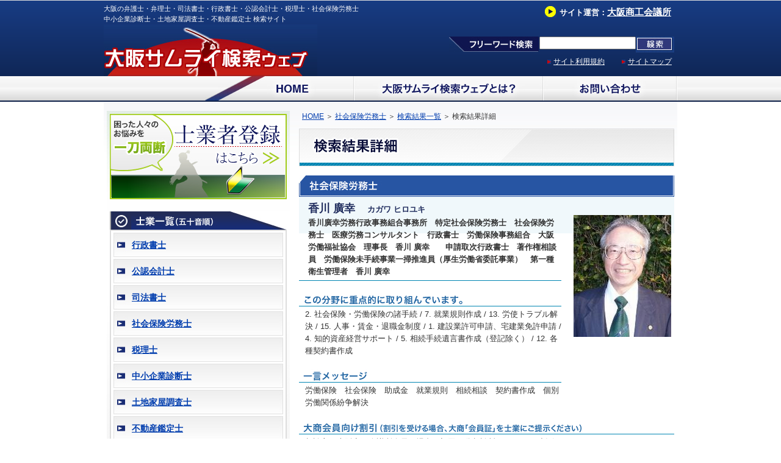

--- FILE ---
content_type: text/html; charset=UTF-8
request_url: https://www.osaka.cci.or.jp/samurai/search/index.php?mode=show&seq=132&s_license=4&s_keyword=_license=1&r=75
body_size: 12626
content:
<!doctype html>
<html lang="ja">
<head>
<meta charset="utf-8">
<title>香川廣幸労務行政事務組合事務所　特定社会保険労務士　社会保険労務士　医療労務コンサルタント　行政書士　労働保険事務組合　大阪労働福祉協会　理事長　香川 廣幸　　申請取次行政書士　著作権相談員　労働保険未手続事業一掃推進員（厚生労働省委託事業）　第一種衛生管理者　香川 廣幸 | 大阪サムライ検索ウェブ</title>
<meta name="description" content="大阪サムライ検索ウェブは、あなたと大阪の士業者のマッチングをサポートするホームページです。">
<meta name="keywords" content="大阪,弁護士,弁理士,司法書士,行政書士,公認会計士,税理士,社会保険労務士,中小企業診断士,土地家屋調査士,不動産鑑定士">
<link rel="stylesheet" href="../common/css/import.css">

</head>

<body>
<!-- Google Tag Manager -->



<header id="pagetop">
    <div class="header_top">
        <h1>大阪の弁護士・弁理士・司法書士・行政書士・公認会計士・税理士・社会保険労務士<br>
        中小企業診断士・土地家屋調査士・不動産鑑定士 検索サイト</h1>
        <div>サイト運営：<a href="http://www.osaka.cci.or.jp/" target="_blank">大阪商工会議所</a></div>
    </div>
    <div class="header_bottom">
        <h2><a href="../"><img alt="大阪サムライ検索ウェブ" src="../common/img/logo.jpg" width="350" height="34"></a></h2>
        <div class="header_right">
            <div class="search">
                <form action="../search/" method="POST">
                    <input type="hidden" name="mode" value="view">
                    <div><input type="text" name="s_keyword" class="help" title="検索例：知財、事業承継"></div>
                    <div><input type="image" name="ok[]" src="../common/img/btn_search.jpg" alt="送信する"></div>
                </form>
            </div>
            <ul>
                <li><a href="../policy/">サイト利用規約</a></li>
                <li><a href="../sitemap/">サイトマップ</a></li>
            </ul>
        </div>
    </div>
    <nav>
        <ul>
            <li><a href="../"><img alt="HOME" src="../common/img/nav01.jpg" width="222" height="40" class="btn"></a></li>
            <li><a href="../about/"><img alt="大阪サムライ検索ウェブとは？" src="../common/img/nav02.jpg" width="310" height="40" class="btn"></a></li>
            <li><a href="https://reg26.smp.ne.jp/regist/is?SMPFORM=mat-qaqht-b5903147f56a97a245369f505ffa75af" target="_blank"><img alt="お問い合わせ" src="../common/img/nav03.jpg" width="220" height="40" class="btn"></a></li>
        </ul>
    </nav>
</header>

<article>
	
	<aside class="sub_menu heightLine">
    	<div><a href="../enroll/"><img alt="士業者登録はこちら" src="../common/img/sub_enroll.jpg" width="290" height="140" class="btn"></a></div>
    	<div>
        	<h2><img alt="士業者一覧（50音順）" src="../common/img/sub_list.jpg" width="290" height="30"></h2>
            <ul>
                <li><a href="../search/?s_license=1">行政書士</a></li>
                <li><a href="../search/?s_license=2">公認会計士</a></li>
                <li><a href="../search/?s_license=3">司法書士</a></li>
                <li><a href="../search/?s_license=4">社会保険労務士</a></li>
                <li><a href="../search/?s_license=5">税理士</a></li>
                <li><a href="../search/?s_license=6">中小企業診断士</a></li>
                <li><a href="../search/?s_license=7">土地家屋調査士</a></li>
                <li><a href="../search/?s_license=8">不動産鑑定士</a></li>
                <li><a href="../search/?s_license=9">弁護士</a></li>
                <li><a href="../search/?s_license=10">弁理士</a></li>
            </ul>
        </div>
    </aside>
    
    <section class="contents heightLine">
    
        <!-- ▼▼▼bread start▼▼▼ -->
        <div class="bread"><a href="../">HOME</a> ＞
         <a href="../search/?s_license=4">社会保険労務士</a> ＞
         <a href="../search/?mode=view&s_license=4&s_keyword=_license%3D1&r=75">検索結果一覧</a> ＞
         検索結果詳細</div>
        <!-- ▲▲▲bread end▲▲▲ -->

		<div class="Profile">
            <h1><img alt="検索結果詳細" src="img/tit_profile.jpg" width="615" height="62"></h1>

            <h2><img alt="社会保険労務士" src="img/subtit_profile04.jpg" width="615" height="35"></h2>
            
            <div class="profile_box">
            
                <div class="face"><img alt="顔写真" src="../upload/member_image/image00000132.png" width="160"></div>
            
            	<hgroup>
                    <h3>香川 廣幸 <span>カガワ ヒロユキ</span></h3>
                    <h4>香川廣幸労務行政事務組合事務所　特定社会保険労務士　社会保険労務士　医療労務コンサルタント　行政書士　労働保険事務組合　大阪労働福祉協会　理事長　香川 廣幸　　申請取次行政書士　著作権相談員　労働保険未手続事業一掃推進員（厚生労働省委託事業）　第一種衛生管理者　香川 廣幸　</h4>
                </hgroup>
                <div class="profile_inner01">
                    <h5><img alt="この分野に積極的に取り組んでいます。" src="img/img_profile01.jpg" width="270" height="21"></h5>
                    <p>2. 社会保険・労働保険の諸手続 / 7. 就業規則作成 / 13. 労使トラブル解決 / 15. 人事・賃金・退職金制度 / 1. 建設業許可申請、宅建業免許申請 / 4. 知的資産経営サポート / 5. 相続手続遺言書作成（登記除く） / 12. 各種契約書作成</p>
                </div>
                <div class="profile_inner01">
                    <h5><img alt="一言メッセージ" src="img/img_profile02.jpg" width="115" height="21"></h5>
                    <p>労働保険　社会保険　助成金　就業規則　相続相談　契約書作成　個別労働関係紛争解決</p>
                </div>
                <div class="profile_inner02">
                    <h5><img alt="大商会員向け割引（割引を受ける場合、大商「会員証」を士業にご提示ください）" src="img/img_profile03.jpg" width="465" height="21"></h5>
                    <p>相談主が大阪商工会議所会員の場合、初回30分相談料から2,000円割引き<br />
（割引後の相談料等は士業へ直接お問い合わせください。）<br />
</p>
                </div>
                <div class="profile_inner02">
                    <h5><img alt="士業情報" src="img/img_profile05.jpg" width="80" height="21"></h5>
                </div>
                <table width="600" border="0" cellpadding="6" cellspacing="1" bgcolor="#CCCCCC" class="profileTable">
                    <tr>
                      <th bgcolor="#F1F8FC" valign='middle' rowspan="3">所在地</th>
                      <td bgcolor="#FFFFFF">〒530-0041</td>
                    </tr>
                    <tr>
                      <td bgcolor="#FFFFFF">大阪府大阪市北区天神橋２－北１－２１</td>
                    </tr>
                    <tr>
                      <td bgcolor="#FFFFFF">八千代ビル東館９階</td>
                    </tr>
                    <tr>
                      <th bgcolor="#F1F8FC" width="120px" valign='middle'>最寄駅</th>
                      <td bgcolor="#FFFFFF">堺筋・谷町線　南森町駅　徒歩２分　<br />
ＪＲ東西線　大阪天満宮駅　徒歩３分</td>
                    </tr>
                    <tr>
                      <th bgcolor="#F1F8FC" width="120px" valign='middle'>TEL</th>
                      <td bgcolor="#FFFFFF">06-6351-9769</td>
                    </tr>
                    <tr>
                      <th bgcolor="#F1F8FC" width="120px" valign='middle'>FAX</th>
                      <td bgcolor="#FFFFFF">06-6356-4836</td>
                    </tr>
                    <tr>
                      <th bgcolor="#F1F8FC" width="120px" valign='middle'>URL</th>
                      <td bgcolor="#FFFFFF"><a href="http://www.kagawa-h.com/" target="_blank">http://www.kagawa-h.com/</a></td>
                    </tr>
                    <tr>
                      <th bgcolor="#F1F8FC" width="120px" valign='middle'>取得資格</th>
                      <td bgcolor="#FFFFFF">社会保険労務士（取得年：1970年　所属職能団体：大阪府社会保険労務士会）<br />
行政書士（取得年：1975年　所属職能団体：大阪府行政書士会）<br />
</td>
                    </tr>
                </table>  
                
                <div class="profile_inner02">
                    <h5><img alt="自己PR" src="img/img_profile04.jpg" width="615" height="23"></h5>
                    <p>個別労働関係紛争解決相談、代理　就業規則　労働保険　社会保険　助成金　遺言相続相談　給与計算　契約書　特定社会保険労務士　社会保険労務士　医療労務コンサルタント　行政書士　労働保険事務組合　大阪労働福祉協会　理事長　香川 廣幸</p>
                </div>
            </div>
            <div class="profile_contact">
            	<p>こちらの士業者と連絡を取りたい場合は下記よりお問い合わせ下さい。</p>
                <div><a href="../contact/?seq=132&s_license=4&s_keyword=_license%3D1&r=75"><img alt="コンタクトフォーム" src="img/btn_contact.jpg" width="351" height="65" class="btn"></a></div>

            </div>
    		
            <div class="return"><a href="/samurai/search/index.php?mode=view&s_license=4&s_keyword=_license%3D1&r=75">検索結果画面へ戻る</a></div>  
            
            <div class="pagetop"><a href="#pagetop"><img alt="このページのトップへ" src="../common/img/pagetop.jpg" width="175" height="28"></a></div>
        
        </div>
        
    </section>
    
</article>

<footer>
	<ul>
    	<li><a href="../">HOME</a></li>
    	<li><a href="../about/">大阪サムライ検索ウェブとは？</a></li>
    	<li><a href="../policy/">サイト利用規約</a></li>
    	<li><a href="../sitemap/">サイトマップ</a></li>
    	<li><a href="https://reg26.smp.ne.jp/regist/is?SMPFORM=mat-qaqht-b5903147f56a97a245369f505ffa75af" target="_blank">お問い合わせ</a></li>
    	<li><a href="../enroll/">士業者登録</a></li>
	</ul>
    <ul>
                <li><a href="../search/?s_license=1">行政書士</a></li>
                <li><a href="../search/?s_license=2">公認会計士</a></li>
                <li><a href="../search/?s_license=3">司法書士</a></li>
                <li><a href="../search/?s_license=4">社会保険労務士</a></li>
                <li><a href="../search/?s_license=5">税理士</a></li>
                <li><a href="../search/?s_license=6">中小企業診断士</a></li>
                <li><a href="../search/?s_license=7">土地家屋調査士</a></li>
                <li><a href="../search/?s_license=8">不動産鑑定士</a></li>
                <li><a href="../search/?s_license=9">弁護士</a></li>
                <li><a href="../search/?s_license=10">弁理士</a></li>
                <li><a href="http://www.osaka.cci.or.jp/privacy_policy/" target="_blank">大阪商工会議所の個人情報保護基本方針</a></li>                
            </ul>
    <p><small>Copyright &copy; 2006-<script type="text/javascript">document.write(new Date().getFullYear());</script> The Osaka Chamber of Commerce and Indusdly. All right reserved.</small></p>
</footer>

<script src="/common/js/jquery.min.js"></script>
<script src="/common/js/gtag.js"></script>
<script type="text/javascript" src="/samurai/common/js/tpl.js"></script>
<script type="text/javascript" src="/samurai/common/js/cookie.js"></script>
<script type="text/javascript" src="/samurai/common/js/yuga.js"></script>
<script type="text/javascript" src="/samurai/common/js/heightLine.js"></script>
<script type="text/javascript" src="/samurai/common/js/scroll.js"></script>

</body>
</html>


--- FILE ---
content_type: text/html; charset=UTF-8
request_url: https://www.googletagmanager.com/ns.html?id=GTM-5FLGJF
body_size: 118
content:
<!DOCTYPE html>


<html lang=en>
<head>
  <meta charset=utf-8>
  <title>ns</title>
</head>
<body>
  

  

  
  

  

  

  

  

  

  

  

  

  

  

  

  

  

  







































<img height="1" width="1" style="border-style:none;" alt="" src="//www.googleadservices.com/pagead/conversion/910203672/?url=https%3A%2F%2Fwww.osaka.cci.or.jp%2Fsamurai%2Fsearch%2Findex.php%3Fmode%3Dshow%26seq%3D132%26s_license%3D4%26s_keyword%3D_license%3D1%26r%3D75&amp;guid=ON&amp;script=0&amp;data="/>

























<img src="//bat.bing.com/action/0?ti=283009561&Ver=2"/>





















</body></html>


--- FILE ---
content_type: text/css
request_url: https://www.osaka.cci.or.jp/samurai/common/css/import.css
body_size: 218
content:
@charset "utf-8";

/*========================

インポート

========================*/

@import url("reset.css?210524");
@import url("base.css");
@import url("style.css");


--- FILE ---
content_type: text/css
request_url: https://www.osaka.cci.or.jp/samurai/common/css/reset.css?210524
body_size: 2062
content:
@charset "utf-8";

/*========================

リセット

========================*/

html, body, div, span, object, iframe,
h1, h2, h3, h4, h5, h6, p, blockquote, pre,
abbr, address, cite, code,
del, dfn, em, ins, kbd, q, samp,
small, strong, sub, sup, var,
b, i,
dl, dt, dd, ol, ul, li,
fieldset, form, label, legend,
table, caption, tbody, tfoot, thead, tr, th, td,
article, aside, canvas, details, figcaption, figure, 
footer, header, hgroup, menu, nav, section, summary,
time, mark, audio, video {
	margin:0;
	padding:0;
	border:0;
	outline: 0;
	font-size:100%;
	font-weight:normal;
	}
	
img {
	margin:0;
	padding:0;
	border:0;
	outline:0;
	vertical-align:top;
	background:transparent;
	}

body {
	line-height:1;
	color:#555;
	font:13px/1.6 arial,helvetica,clean,sans-serif;
	*font-size:small;
	*font:x-small;
	}

article, aside, canvas, details, figcaption, figure,
footer, header, hgroup, menu, nav, section, summary {
	display:block;
	}

ul {
	list-style:none;
	}

blockquote, q {
	quotes:none;
	}

blockquote:before, blockquote:after,
q:before, q:after {
	content: '';
	content:none;
	}

a {
	margin:0;
	padding:0;
	border:0;
	font-size:100%;
	vertical-align:baseline;
	background:transparent;
	}

ins {
	background-color:#ff9;
	color:#000;
	text-decoration:none;
	}

mark {
	background-color:#ff9;
	color:#000; 
	font-style:italic;
	font-weight:bold;
	}

del {
	text-decoration:line-through;
	}

abbr[title], dfn[title] {
	border-bottom:1px dotted #000;
	cursor: help;
	}

hr {
	display:block;
	height:1px;
	border:0;
	border-top:1px solid #cccccc;
	margin:1em 0;
	padding:0;
	}

input, select {
	vertical-align:middle;
	}

select,input,button,textarea,button,option{
	font:99% arial,helvetica,clean,sans-serif;
	}

table{
	font-size:inherit;
	font:100%;
	/*border-collapse:collapse;
	border-spacing:0;*/
	}

pre,code,kbd,samp,tt{
	font-family:monospace;
	*font-size:108%;
	line-height:100%;
	}

--- FILE ---
content_type: text/css
request_url: https://www.osaka.cci.or.jp/samurai/common/css/base.css
body_size: 8657
content:
@charset "utf-8";

/*========================

全ページ共通

========================*/

/*------------------------

ベース

------------------------*/

/* スクロールバーの有無によるズレ対策 */
html {
	overflow-y:scroll;
	}

select,input,button,textarea,button,option {
	font-family: "メイリオ", Meiryo, "Hiragino Kaku Gothic Pro", "ヒラギノ角ゴ Pro W3", "ＭＳ Ｐゴシック", "Lucida Grande", "Lucida Sans Unicode", Arial, Verdana, sans-serif;
	}
	
	
/*------------------------

ページ全体

------------------------*/

body {
	background:#FFF;
	height:100%;
	color:#333333;
	font-family: "メイリオ", Meiryo, "Hiragino Kaku Gothic Pro", "ヒラギノ角ゴ Pro W3", "ＭＳ Ｐゴシック", "Lucida Grande", "Lucida Sans Unicode", Arial, Verdana, sans-serif;
	}

/*------------------------

ヘッダー

------------------------*/

header{
	background:linear-gradient(#183C84, #0D2048);
	/* Firefox用 */
	background:-moz-linear-gradient(top, #183C84, #0D2048);
	/* Safari,Google Chrome用 */ 
	background: -webkit-gradient(linear, left top, left bottom, from(#183C84), to(#0D2048));
	/*IE6 IE7 */
	filter: progid:DXImageTransform.Microsoft.gradient(GradientType=0,startcolorstr=#183C84, endcolorstr=#0D2048));
	/* IE8 */
	-ms-filter:"progid:DXImageTransform.Microsoft.gradient(GradientType=0,startcolorstr=#183C84, endcolorstr=#0D2048))";
	zoom: 1;	
	width:100%;
	margin:0 auto;
	border-top:1px solid #DDDDDD;
	border-bottom:2px solid #0D2048;
}
header .header_top{
	width:940px;
	margin:0 auto;
	padding:5px 0 0;
	overflow:hidden;
}
header .header_top h1{
	float:left;
	font-size:84.6%;
	color:#FFFFFF;
}
header .header_top div{
	background:url(../img/icon_daisho.jpg) no-repeat left 3px;
	padding:2px 10px 0 25px;
	font-weight:bold;
	font-size:100%;
	color:#FFFFFF;
	float:right;
}
header .header_top div a{
	font-size:115.3%;
	color:#FFFFFF;
}
header .header_bottom{
	background:url(../img/logo_back.jpg) no-repeat left bottom;
	width:940px;
	height:85px;
	margin:0 auto;
	position:relative;
}
header .header_bottom h2{
	padding:38px 0 0;
}
header .header_bottom h2 img{
	opacity:1;
	filter: alpha(opacity=100);        /* ie lt 8 */
	-ms-filter: "alpha(opacity=100)";  /* ie 8 */
	-moz-opacity:1;                 /* FF lt 1.5, Netscape */
	-khtml-opacity: 1;              /* Safari 1.x */
	zoom:1;
}
header .header_bottom h2 img:hover{
	opacity:0.8;
	filter: alpha(opacity=80);        /* ie lt 8 */
	-ms-filter: "alpha(opacity=80)";  /* ie 8 */
	-moz-opacity:0.8;                 /* FF lt 1.5, Netscape */
	-khtml-opacity: 0.8;              /* Safari 1.x */
	zoom:1;
}
header .header_bottom .header_right{
	position:absolute;
	right:5px;
	top:20px;
}
header .header_bottom .header_right .search{
	background:url(../img/search.jpg) no-repeat 217px top;
	padding:0 0 0 365px;
	overflow:hidden;
}
header .header_bottom .header_right .search div{
	float:left;
}
header .header_bottom .header_right .search div input{
	width:150px;
}
header .header_bottom .header_right .search div+div input{
	width:63px;
}
header .header_bottom .header_right ul{
	padding:5px 0 0 350px;
	overflow:hidden;
}
header .header_bottom .header_right li{
	background:url(../img/icon_tri.jpg) no-repeat left center;
	margin:0 0 0 28px;
	padding:0 0 0 10px;
	float:left;
}
header .header_bottom .header_right li a{
	color:#FFFFFF;
	font-size:92.3%;
}


/*------------------------

ナビゲーション

------------------------*/

nav{
	background-image:url(../img/bg_nav.jpg);
	background-repeat:repeat-x;
	background-position:left bottom;
}
nav ul{
	background:url(../img/nav_back.jpg) no-repeat 164px top;
	width:752px;
	margin:0 auto;
	padding:0 0 0 188px;
	overflow:hidden;
}
nav li{
	margin:0;
	padding:0;
	float:left;
}
nav li+li{
	padding:0;
}



/*------------------------

コンテンツ

------------------------*/
article{
	background:url(../img/main_back.jpg) repeat-x top;
	width:940px;
	margin:0 auto;
	overflow:hidden;
}

.top_bijual{
	overflow:hidden;
	padding:15px 0;
}
.top_bijual div{
	float:left;
}
.top_middle{
	background:url(../img/top_middle_back.jpg) repeat-x;
	overflow:hidden;
	
}
.top_left{
	background:#FFFFFF;
	width:295px;
	margin:0 0 0 5px;
	text-align:right;
	float:left;
}
.top_left h1{
	padding:0 0 25px;
}
.top_left ul{
	background:#FFFFFF;
	width:278px;
	margin:0 0 0 5px;
	padding:3px 4px 0;
	text-align:left;
	border:2px solid #DDDDDD;
}
.top_left li{
	background:url(../img/list_back.jpg) no-repeat left top;
	width:278px;
	height:40px;
	margin:0 0 3px;
	padding:0 0 0 30px;
	line-height:40px;
}
.top_left li a{
	display:block;
	width:248px;
	height:40px;
	margin:0 0 0 -30px;
	padding:0 0 0 30px;
	font-size:107.6%;
	font-weight:bold;
}
.top_left li a:hover{
	background:url(../img/list_back_on.jpg) no-repeat left top;
}

.top_right{
	background:#FFFFFF;
	width:625px;
	margin:0 5px 0 0;
	padding:0 0 20px 10px;
	text-align:left;
	float:right;
}
.top_right .top_news{
	width:620px;
}
.top_right .top_news h2{
}
.top_right .top_news ul{
	border:1px solid #DDDDDD;
	width:608px;
	height:125px;
	padding:8px 5px;
	overflow:auto;
}
.top_right .top_news li{
	padding:0 0 2px;
	font-size:92.3%;
	overflow:hidden;
}
.top_right .top_news li+li{
	padding:6px 0 2px;
	border-top:1px dashed #9DC0D2;
}
.top_right .top_news li div{
	width:90px;
	background:#72A2BD;
	padding:0;
	margin:0 5px 0 0;
	text-align:center;
	color:#FFFFFF;
	float:left;
}
.top_right .top_news li div+div{
	background:#FFFFFF;
	width:480px;
	line-height:1.4;
	text-align:left;
	float:right;
	color: #333;
}
.top_right .top_match{
	width:620px;
	margin:26px 0 0;
	text-align:center;
}
.top_right .top_match h3{
	padding:0 0 8px;
}
.top_right .top_match ul{
	overflow:hidden;
}
.top_right .top_match li{
	margin:0 0 4px;
	float:left;
}
.top_right .top_match li.matchR{
	float:right;
}


/*------------------------

フッター

------------------------*/

footer{
	background:#0F2659;
	/*width:940px;*/
	margin:0 auto;
	padding:25px 0 10px;
	font-size:84.6%;
}
footer ul{
	width:900px;
	margin:0 auto;
	overflow:hidden;
}
footer ul+ul{
	margin:8px auto 0;
}
footer li{
	float:left;
	padding:0 4px 0 0;
	line-height:1.1;
}
footer li+li{
	border-left:1px solid #FFFFFF;
	padding:0 4px 0 4px;
}
footer li a{
	color:#FFFFFF !important;
}
footer p{
	padding:25px 0 0;
	text-align:center;
	color:#FFFFFF;
}


/*------------------------

リンク

------------------------*/

a:link,a:visited {
	color:#003DAE;
	text-decoration:underline;
	}

a:hover,a:active {
	color:#71A2BD;
	text-decoration:none;
	}
	
/*------------------------

パンくず

------------------------*/
	
.bread {
	margin:0 auto;
	padding:0 5px 10px;
	font-size:92.3%;
	color:#333333;
	text-align:left;
	}
.bread a:link,.bread a:visited {
	color:#003DAE;
	text-decoration:underline;
	}
.bread a:hover,.bread a:active {
	color:#71A2BD;
	text-decoration:none;
	}
	
/*------------------------

ページトップへ

------------------------*/
	
.pagetop {
	margin:0;
	padding:0;
	text-align:right;
	position:absolute;
	right:5px;
	bottom:0;
}
	
	
	
	
/*------------------------

フロート解除

------------------------*/

.clearfix:after {
	visibility: hidden;
	display: block;
	font-size: 0;
	content: " ";
	clear: both;
	height: 0;
	}
	
*html .clearfix  {
	zoom: 1;
	}
	
*:first-child+html .clearfix {
	zoom: 1;
	}

/*------------------------

フォントサイズ

------------------------*/

.bold{
	font-size:115%;
	color:#00779D;
	font-weight:bold;
}

.red{
	color:#CC0000;
	}
	
.red_b{
	color:#CC0000;
	font-weight:bold;
	}
	
.font_b{
	font-weight:bold;
	}
	
.font_10{
	font-size:77%;
	}
	
.font_11{
	font-size:85%;
	}
	
.font_12{
	font-size:93%;
	}
	
.font_13{
	font-size:100%;
	}
	
.font_14{
	font-size:108%;
	}
	
.font_15{
	font-size:116%;
	}
	
.font_16{
	font-size:123.1%;
	}
	
.font_17{
	font-size:131%;
	}

.font_18{
	font-size:138.5%;
	}
	
.font_19{
	font-size:146.5%;
	}
	
.font_20{
	font-size:153.9%;
	}
	
.font_21{
	font-size:161.6%;
	}

.font_22{
	font-size:167%;
	}
	
.font_23{
	font-size:174%;
	}
	
.font_24{
	font-size:182%;
	}
	
.font_25{
	font-size:189%;
	}

.font_26{
	font-size:197%;
	}
	

--- FILE ---
content_type: text/css
request_url: https://www.osaka.cci.or.jp/samurai/common/css/style.css
body_size: 12006
content:
    @charset "utf-8";

/*========================

各ページ

========================*/

/*------------------------

中面ページ共通

------------------------*/
	
/* サブナビゲーション */


.sub_menu{
	width:300px;
	margin:15px 0 0 5px;
	padding:0 0 30px;
	text-align:center;
	float:left;
}
.sub_menu div{
	background:url(../img/sub_back01.jpg) no-repeat left top;
	padding:5px 0 20px;
}
.sub_menu div+div{
	background:url(../img/sub_back02.jpg) no-repeat left bottom;
	padding:0 0 5px;
}
.sub_menu ul{
	background:#FFFFFF;
	width:278px;
	margin:0 0 0 5px;
	padding:3px 4px 0;
	text-align:left;
	border:2px solid #DDDDDD;
}
*+html .sub_menu ul{
	background:#FFFFFF;
	width:278px;
	margin:0;
	padding:3px 4px 0;
	text-align:left;
	border:2px solid #DDDDDD;
}
* html .sub_menu ul{
	background:#FFFFFF;
	width:278px;
	margin:0;
	padding:3px 4px 0;
	text-align:left;
	border:2px solid #DDDDDD;
}
.sub_menu li{
	background:url(../img/list_back.jpg) no-repeat left top;
	width:278px;
	height:40px;
	margin:0 0 3px;
	padding:0 0 0 30px;
	line-height:40px;
}
.sub_menu li a{
	display:block;
	width:248px;
	height:40px;
	margin:0 0 0 -30px;
	padding:0 0 0 30px;
	font-size:107.6%;
	font-weight:bold;
}
.sub_menu li a:hover{
	background:url(../img/list_back_on.jpg) no-repeat left top;
}

/* メインコンテンツ */

.contents{
	width:615px;
	margin:15px 5px 0 0;
	padding:0 0 60px;
	text-align:left;
	float:right;
	position:relative;
}

/*------------------------

大阪サムライ検索ウェブとは？

------------------------*/

.About{
}
.About h2{
	margin:30px 0 25px;
}
.About p.text_about{
	padding:20px 0 0;
}
.About p.text_about+p.text_about{
	padding:5px 0;
	border-top:1px dashed #BBB;
}
.About h3{
	margin:40px 0 0;
}
.listbox_about{
	overflow:hidden;
	margin:15px 5px 10px;
}
.listbox_about li{
	float:left;
	margin:0 0 10px 15px;
}

.box_about{
	margin:20px 0 0;
	overflow:hidden;
}
.box_about div,
.box_about div+div{
	background:url(../../about/img/bg_about01.jpg) no-repeat left bottom;
	width:300px;
	height:461px;
	float:left;
}
.box_about div h4{
	text-align:center;
}
.box_about div h5,
.box_about div+div h5{
	margin:0 10px;
	padding:0 0 0 5px;
	color:#2D570E;
	font-size:130.7%;
	font-weight:bold;
	border-bottom:1px dashed #E5321E;
}
.box_about div p{
	background:url(../../about/img/icon_about01.jpg) no-repeat left 4px;
	margin:5px 10px 0;
	padding:0 0 0 10px;
	line-height:1.35;
	font-size:92.3%;
}
.box_about div p+h5{
	margin:10px 10px 0;
}
.box_about div+div{
	background:url(../../about/img/bg_about02.jpg) no-repeat left bottom;
	float:right;
}
.box_about div+div h5{
	color:#58390D;
}

.guide_about{
	background:url(../../about/img/bg_about03.jpg) no-repeat left top;
	width:615px;
	height:293px;
	margin:5px 0 30px;
}
.guide_about dl{
	margin:0;
	padding:27px 90px 0 30px;
}
.guide_about dt{
	border-bottom:1px dashed #0E285F;
}
.guide_about dd{
	padding:3px 0 0;
}


/*------------------------

士業登録はこちら

------------------------*/

.Enroll{
}
.Enroll h2{
	margin:15px 0 0;
}
.Enroll p{
	margin:10px 0 0;
	line-height:1.35;
}
.Enroll .Btn_daisho{
	text-align:center;
	margin:20px 0 0;
}
.Enroll .box_enroll{
	padding:10px 0 0;
}
.Enroll .box_enroll h3{
	margin:45px 0 0;
}
.Enroll .box_enroll ul.box_download{
	padding:10px 0 30px 20px;
	overflow:hidden;
}
.Enroll .box_enroll ul.box_download li{
	float:left;
}
.Enroll .box_enroll ul.box_download li+li{
	float:right;
}
.Enroll .box_enroll ul.box_download li span{
	font-size:92.3%;
}
.Enroll .box_enroll .check{
	text-align:center;
}
.Enroll .box_enroll .check span{
	font-weight:bold;
	border-bottom:1px dashed #1DB3DE;
}
.Enroll .box_enroll dl{
	margin:20px 0 0;
	overflow:hidden;
}
.Enroll .box_enroll dt{
	width:160px;
	text-align:right;
	float:left;
}
.Enroll .box_enroll dd{
	width:380px;
	padding:0 0 0 5px;
	border:1px solid #D6D6D6;
	float:left;
}
.Enroll .box_enroll dl+dl{
	margin:5px 0 0;
}
.Enroll .box_enroll .week{
	margin:30px 0 -45px;
	text-align:center;
}
.Enroll .tel_enroll{
	margin:70px 0 20px;
	padding:39px 0 0;
	border-top:1px dashed #DDD;
}
.Enroll .tel_enroll p{
	margin:10px 0 0;
}


/*------------------------

サイト利用規約

------------------------*/

.Policy{
}
.Policy h2{
	margin:15px 0 0;
}
.Policy p{
	margin:3px 0 0;
	padding:0 0 50px;
	line-height:1.6;
}
.Policy dl{
	margin:0 0 30px;
}
.Policy dt{
	color:#12256C;
	font-size:115.3%;
}
.Policy dt span{
	background:#F8F9FE;
	font-weight:bold;
}
.Policy dd{
}
.Policy dd ol{
}
.Policy dd ol li{
	margin:0 0 0 35px;
}


/*------------------------

士業一覧（検索画面）

------------------------*/

.Search{
}
.Search p{
	margin:10px 0 0 5px;
	line-height:1.6;
}
.Search h2{
	margin:30px 0 0;
}
.Search table.searchTable{
	width:600px;
	margin:10px 0 0 7px;
}
.Search table th{
	padding:10px 0;
	text-align:center;
	font-weight:bold;
	line-height:1.3;
}
.Search table td{
	padding:0 0 0 5px;
}
.Search table td label{
	width:200px;
}
.Search table td label input{
	margin:0 3px 0 0;
}
.searchBtn{
	margin:15px 0 0;
	text-align:center;
}
.kiyaku{
	background:#FEEED8;
	margin:10px 0 0;
	border:1px solid #FCDCDA;
	text-align:center;
}
.kiyaku a{
	color:#B20000;
	font-weight:bold;
	font-size:123%;
}


/*------------------------

検索結果画面

------------------------*/

.List{
}
.List div.hit{
	background:#E4F1F8;
	overflow:hidden;
}
.List div.hit p{
	padding:0 0 0 10px;
	font-weight:bold;
	font-size:115.3%;
	float:left;
}
.List div.hit p span{
	color:#D80000;
	font-size:138.4%;
	font-weight:bold;
}
.List div.hit p span.prev,
.List div.list_page span.prev,
.List div.hit p span.next,
.List div.list_page span.next{
	font-size:100%;
	color:#999999;
}

.List div.hit p+p{
	padding:5px 10px 0 0;
	float:right;
}
.List div.order{
	background:#F1F8FB;
	padding:3px 10px;
	overflow:hidden;
}
.List div.order p{
	float:left;
}
.List div.order p+p{
	float:right;
}
.List div.order p span{
	font-weight:bold;
}

.List table.ListTable{
	margin:10px 0 0 7px;
}
.List table.ListTable th{
	font-weight:bold;
}
.List table.ListTable td{
	padding:7px;
	color:#1E2C63;
}
.List table.ListTable td+td{
	color:#333333;
}
.List table.ListTable td div.detail_List{
	background:url(../../search/img/icon_list.jpg) no-repeat 60px center;
	padding:0 10px 0 0;
	text-align:right;
	font-weight:bold;
}
.list_page{
	background:#E4F1F8;
	padding:5px 0;
	margin:10px 0 20px;
	text-align:center;
	font-weight:bold;
}

/*------------------------

検索結果詳細

------------------------*/

.Profile{
}
.Profile h2{
	margin:15px 0 0;
}
.Profile .profile_box{
	background:url(../../search/img/profile_back.jpg) repeat-x top left;
	position:relative;
}
.Profile .profile_box .face{
	position:absolute;
	top:30px;
	right:5px;
}
.Profile .profile_box hgroup{
	width:430px;
	border-bottom:1px solid #0085B2;
}
.Profile .profile_box hgroup h3,
.Profile .profile_box hgroup h3 span{
	padding:5px 0 0 15px;
	font-size:138.4%;
	font-weight:bold;
	color:#1F2C5D;
}
.Profile .profile_box hgroup h3 span{
	font-size:72.2%;
}
.Profile .profile_box hgroup h4{
	padding:0 0 4px 15px;
	font-weight:bold;
}
.profile_inner01{
	width:430px;
	margin:20px 0 0;
}
.profile_inner01 h5{
	border-bottom:1px solid #0085B2;
}
.profile_inner01 p{
	margin:3px 0 0 10px;
}
.profile_inner02{
	width:615px;
	margin:20px 0 0;
}
.profile_inner02 h5{
	border-bottom:1px solid #0085B2;
}
.profile_inner02 p{
	margin:3px 0 0 10px;
	line-height:1.5;
}

.profileTable{
	margin:10px 0 0 7px;
}
.profileTable th{
	width:100px;
	padding:3px 0 3px 15px;
	font-weight:bold;
}
.profileTable td{
	padding:3px 0 3px 15px;
}

.profile_contact{
	background:#FAFAFA;
	margin:15px 0 0;
	padding:10px 0 0;
	text-align:center;
}
.profile_contact p{
	font-weight:bold;
}
.return{
	background:#E4F1F8;
	margin:15px 0 0;
	border:1px solid #DAECF5;
	text-align:center;
}
.return a{
	color:#1F2FA0;
	font-weight:bold;
	font-size:123%;
}

.youtube {
    width: 97.5%;
    margin: 10px auto;
	position: relative;
    padding-bottom: 56.25%;
    height: 0;
    overflow: hidden;
}
.youtube iframe {
    position: absolute;
    top: 0;
    left: 0;
    width: 100%;
    height: 100%;
}
.sns {
    display: flex;
    justify-content: space-between;
    width: 53%;
    margin: 40px auto 0;
}
.sns img:hover{
	opacity: 0.5;
}
/*------------------------

サイトマップ

------------------------*/

.Sitemap{
}
.Sitemap h2{
	margin:15px 0 0;
}

.Sitemap ul{
	margin:20px 0 0 20px;
	padding:0 0 40px;
}
.Sitemap li{
	background:url(../../search/img/icon_list.jpg) no-repeat left 5px;
	margin:0;
	padding:0 0 0 12px;
	font-size:100%;
}
*+html .Sitemap li{
	background:url(../../search/img/icon_list.jpg) no-repeat left 7px;
	margin:0;
	padding:0 0 0 12px;
	font-size:100%;
}
* html .Sitemap li{
	background:url(../../search/img/icon_list.jpg) no-repeat left 7px;
	margin:0;
	padding:0 0 0 12px;
	font-size:100%;
}
.Sitemap li+li{
	margin:10px 0 0;
}
.Sitemap li.b_sitemap{
	margin:20px 0 0;
	color:#0D2048;
	font-weight:bold;
}
.Sitemap li.b_sitemap ul{
	margin:0;
	padding:0;
}
.Sitemap li.b_sitemap li{
	background:none;
	margin:5px 0 0;
	padding:0 0 0 15px;
}
.Sitemap li.b_sitemap li+li{
	margin:3px 0 0;
}


/*------------------------

コンタクトメール＆お問い合わせ

------------------------*/

.Contact{
}
.Contact .Pagenation{
	background:#EEEEEE;
	width:580px;
	margin:15px auto;
	padding:5px 0;
	text-align:center;
	color:#999999;
}
.Contact .Pagenation strong{
	font-weight:bold;
	color:#333333;
}
.Contact h2{
	margin:15px 0 0;
	padding:0;
}
.Contact hgroup{
	background:url(../../search/img/profile_back.jpg) repeat-x top left;
	margin:0 0 20px;
	border-bottom:1px solid #0085B2;
}
.Contact hgroup h3,
.Contact h3 span{
	padding:5px 0 0 15px;
	font-size:138.4%;
	font-weight:bold;
	color:#1F2C5D;
}
.Contact h3 span{
	font-size:72.2%;
}
.Contact hgroup h4{
	padding:0 0 4px 15px;
	font-weight:bold;
}

.contactTable{
	margin:10px 0 0 7px;
	table-layout: fixed;
}
.contactTable th{
	width:100px;
	padding:3px 0 3px 15px;
	font-weight:bold;
}

.contactTable td{
	padding:3px 0 3px 15px;
	table-layout: fixed;
	word-break:break-all;
}
.contactTable td .txtboxS{
	width:150px
}
.contactTable td .txtboxM{
	width:200px
}
.contactTable td .txtboxL{
	width:404px
}

.btn_confirm{
	margin:15px 0 0;
	text-align:center;
}
.error li{
	background:url(../img/icon_error.jpg) no-repeat left 5px;
	margin:0 0 0 10px;
	padding:0 0 0 12px;
	color:#CC0000;
	font-weight:bold;
}
*+html .error li{
	background:url(../img/icon_error.jpg) no-repeat left 6px;
	margin:0 0 0 10px;
	padding:0 0 0 12px;
	color:#CC0000;
	font-weight:bold;
}
* html .error li{
	background:url(../img/icon_error.jpg) no-repeat left 6px;
	margin:0 0 0 10px;
	padding:0 0 0 12px;
	color:#CC0000;
	font-weight:bold;
}

/*------------------------

コンタクトメール＆お問い合わせ(thanks.html)

------------------------*/


.thanks{
	margin:0;
	padding:0 0 300px;
	text-align:center;
}


/*------------------------

お問い合わせページ個別

------------------------*/

.tel_inquiry{
	margin:50px 0 0;
}
.tel_inquiry p{
	text-align:center;
}

/*------------------------

リキャプチャ

------------------------*/

.g-recaptcha {
    display: flex;
    justify-content: center;
    margin: 30px 0;
}


--- FILE ---
content_type: application/javascript
request_url: https://www.osaka.cci.or.jp/common/js/gtag.js
body_size: 545
content:
//**************************************

//Google G4 TAG 大商本体

//**************************************
$(function(){
    var insert_elem = document.createElement('script');
    insert_elem.src = "https://www.googletagmanager.com/gtag/js?id='G-FGHYHJ7PV4'";
    insert_elem.async = true;
    document.head.appendChild(insert_elem);
    window.dataLayer = window.dataLayer || [];
    function gtag(){
      dataLayer.push(arguments);
    }
    gtag('js', new Date());
    gtag('config', 'G-FGHYHJ7PV4');
});


--- FILE ---
content_type: application/javascript
request_url: https://www.osaka.cci.or.jp/samurai/common/js/tpl.js
body_size: 1498
content:


/**************************************

google-analytics

**************************************/
$(function(){
    // heder内に挿入
    var gtm_script = document.createElement('script');
    gtm_script.innerHTML = `
        (function(w,d,s,l,i){
            w[l]=w[l]||[]; 
            w[l].push({'gtm.start': new Date().getTime(), event:'gtm.js'}); 
            var f=d.getElementsByTagName(s)[0], 
            j=d.createElement(s), 
            dl=l!='dataLayer'?'&l='+l:''; 
            j.async=true; 
            j.src='//www.googletagmanager.com/gtm.js?id='+i+dl; 
            f.parentNode.insertBefore(j,f);
        })(window,document,'script','dataLayer','GTM-5FLGJF');
    `;
    document.head.appendChild(gtm_script);
});


//body直下に出力
$(function(){
    // <noscript>タグを動的に作成
    var noscript_elem = document.createElement('noscript');
    var iframe_elem = document.createElement('iframe');
    
    // iframeの属性を設定
    iframe_elem.src = "//www.googletagmanager.com/ns.html?id=GTM-5FLGJF";
    iframe_elem.height = "0";
    iframe_elem.width = "0";
    iframe_elem.style.display = "none";
    iframe_elem.style.visibility = "hidden";
    
    // iframeをnoscriptタグの中に追加
    noscript_elem.appendChild(iframe_elem);
    
    // bodyの最初にnoscriptタグを追加
    document.body.insertBefore(noscript_elem, document.body.firstChild);
});





